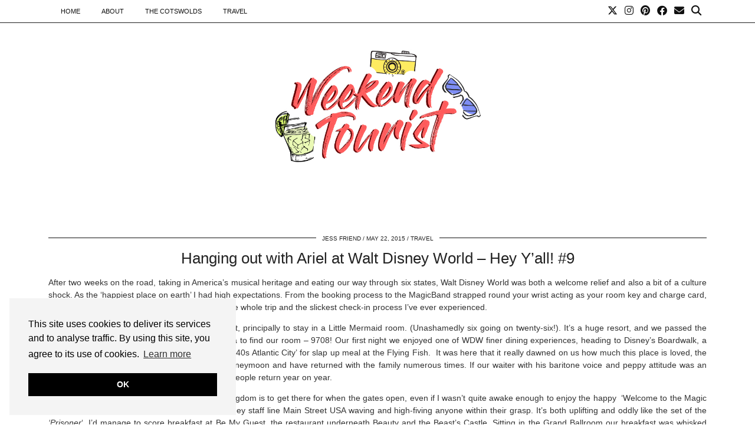

--- FILE ---
content_type: text/html; charset=UTF-8
request_url: http://weekendtourist.co.uk/hanging-out-with-ariel-at-walt-disney-world-hey-yall-9/
body_size: 15800
content:
<!DOCTYPE html>
<html lang="en-US">
<head>
	<meta charset="UTF-8">
	<meta name="viewport" content="width=device-width, initial-scale=1, maximum-scale=5">	<title>Hanging out with Ariel at Walt Disney World &#8211; Hey Y&#8217;all! #9 &#8211; The Weekend Tourist</title>
<meta name='robots' content='max-image-preview:large' />
	<style>img:is([sizes="auto" i], [sizes^="auto," i]) { contain-intrinsic-size: 3000px 1500px }</style>
	<link rel='dns-prefetch' href='//cdnjs.cloudflare.com' />
<link rel='dns-prefetch' href='//pipdigz.co.uk' />
<link rel='dns-prefetch' href='//fonts.bunny.net' />
<link rel="alternate" type="application/rss+xml" title="The Weekend Tourist &raquo; Feed" href="http://weekendtourist.co.uk/feed/" />
<link rel="alternate" type="application/rss+xml" title="The Weekend Tourist &raquo; Comments Feed" href="http://weekendtourist.co.uk/comments/feed/" />
<link rel="alternate" type="application/rss+xml" title="The Weekend Tourist &raquo; Hanging out with Ariel at Walt Disney World &#8211; Hey Y&#8217;all! #9 Comments Feed" href="http://weekendtourist.co.uk/hanging-out-with-ariel-at-walt-disney-world-hey-yall-9/feed/" />
		<!-- This site uses the Google Analytics by MonsterInsights plugin v9.11.1 - Using Analytics tracking - https://www.monsterinsights.com/ -->
		<!-- Note: MonsterInsights is not currently configured on this site. The site owner needs to authenticate with Google Analytics in the MonsterInsights settings panel. -->
					<!-- No tracking code set -->
				<!-- / Google Analytics by MonsterInsights -->
		<link rel='stylesheet' id='wp-block-library-css' href='http://weekendtourist.co.uk/wp-includes/css/dist/block-library/style.min.css?ver=6.8.3' media='all' />
<style id='classic-theme-styles-inline-css'>
/*! This file is auto-generated */
.wp-block-button__link{color:#fff;background-color:#32373c;border-radius:9999px;box-shadow:none;text-decoration:none;padding:calc(.667em + 2px) calc(1.333em + 2px);font-size:1.125em}.wp-block-file__button{background:#32373c;color:#fff;text-decoration:none}
</style>
<link rel='stylesheet' id='ht_toc-style-css-css' href='http://weekendtourist.co.uk/wp-content/plugins/heroic-table-of-contents/dist/blocks.style.build.css?ver=1762249548' media='all' />
<style id='global-styles-inline-css'>
:root{--wp--preset--aspect-ratio--square: 1;--wp--preset--aspect-ratio--4-3: 4/3;--wp--preset--aspect-ratio--3-4: 3/4;--wp--preset--aspect-ratio--3-2: 3/2;--wp--preset--aspect-ratio--2-3: 2/3;--wp--preset--aspect-ratio--16-9: 16/9;--wp--preset--aspect-ratio--9-16: 9/16;--wp--preset--color--black: #000000;--wp--preset--color--cyan-bluish-gray: #abb8c3;--wp--preset--color--white: #ffffff;--wp--preset--color--pale-pink: #f78da7;--wp--preset--color--vivid-red: #cf2e2e;--wp--preset--color--luminous-vivid-orange: #ff6900;--wp--preset--color--luminous-vivid-amber: #fcb900;--wp--preset--color--light-green-cyan: #7bdcb5;--wp--preset--color--vivid-green-cyan: #00d084;--wp--preset--color--pale-cyan-blue: #8ed1fc;--wp--preset--color--vivid-cyan-blue: #0693e3;--wp--preset--color--vivid-purple: #9b51e0;--wp--preset--gradient--vivid-cyan-blue-to-vivid-purple: linear-gradient(135deg,rgba(6,147,227,1) 0%,rgb(155,81,224) 100%);--wp--preset--gradient--light-green-cyan-to-vivid-green-cyan: linear-gradient(135deg,rgb(122,220,180) 0%,rgb(0,208,130) 100%);--wp--preset--gradient--luminous-vivid-amber-to-luminous-vivid-orange: linear-gradient(135deg,rgba(252,185,0,1) 0%,rgba(255,105,0,1) 100%);--wp--preset--gradient--luminous-vivid-orange-to-vivid-red: linear-gradient(135deg,rgba(255,105,0,1) 0%,rgb(207,46,46) 100%);--wp--preset--gradient--very-light-gray-to-cyan-bluish-gray: linear-gradient(135deg,rgb(238,238,238) 0%,rgb(169,184,195) 100%);--wp--preset--gradient--cool-to-warm-spectrum: linear-gradient(135deg,rgb(74,234,220) 0%,rgb(151,120,209) 20%,rgb(207,42,186) 40%,rgb(238,44,130) 60%,rgb(251,105,98) 80%,rgb(254,248,76) 100%);--wp--preset--gradient--blush-light-purple: linear-gradient(135deg,rgb(255,206,236) 0%,rgb(152,150,240) 100%);--wp--preset--gradient--blush-bordeaux: linear-gradient(135deg,rgb(254,205,165) 0%,rgb(254,45,45) 50%,rgb(107,0,62) 100%);--wp--preset--gradient--luminous-dusk: linear-gradient(135deg,rgb(255,203,112) 0%,rgb(199,81,192) 50%,rgb(65,88,208) 100%);--wp--preset--gradient--pale-ocean: linear-gradient(135deg,rgb(255,245,203) 0%,rgb(182,227,212) 50%,rgb(51,167,181) 100%);--wp--preset--gradient--electric-grass: linear-gradient(135deg,rgb(202,248,128) 0%,rgb(113,206,126) 100%);--wp--preset--gradient--midnight: linear-gradient(135deg,rgb(2,3,129) 0%,rgb(40,116,252) 100%);--wp--preset--font-size--small: 13px;--wp--preset--font-size--medium: 20px;--wp--preset--font-size--large: 36px;--wp--preset--font-size--x-large: 42px;--wp--preset--spacing--20: 0.44rem;--wp--preset--spacing--30: 0.67rem;--wp--preset--spacing--40: 1rem;--wp--preset--spacing--50: 1.5rem;--wp--preset--spacing--60: 2.25rem;--wp--preset--spacing--70: 3.38rem;--wp--preset--spacing--80: 5.06rem;--wp--preset--shadow--natural: 6px 6px 9px rgba(0, 0, 0, 0.2);--wp--preset--shadow--deep: 12px 12px 50px rgba(0, 0, 0, 0.4);--wp--preset--shadow--sharp: 6px 6px 0px rgba(0, 0, 0, 0.2);--wp--preset--shadow--outlined: 6px 6px 0px -3px rgba(255, 255, 255, 1), 6px 6px rgba(0, 0, 0, 1);--wp--preset--shadow--crisp: 6px 6px 0px rgba(0, 0, 0, 1);}:where(.is-layout-flex){gap: 0.5em;}:where(.is-layout-grid){gap: 0.5em;}body .is-layout-flex{display: flex;}.is-layout-flex{flex-wrap: wrap;align-items: center;}.is-layout-flex > :is(*, div){margin: 0;}body .is-layout-grid{display: grid;}.is-layout-grid > :is(*, div){margin: 0;}:where(.wp-block-columns.is-layout-flex){gap: 2em;}:where(.wp-block-columns.is-layout-grid){gap: 2em;}:where(.wp-block-post-template.is-layout-flex){gap: 1.25em;}:where(.wp-block-post-template.is-layout-grid){gap: 1.25em;}.has-black-color{color: var(--wp--preset--color--black) !important;}.has-cyan-bluish-gray-color{color: var(--wp--preset--color--cyan-bluish-gray) !important;}.has-white-color{color: var(--wp--preset--color--white) !important;}.has-pale-pink-color{color: var(--wp--preset--color--pale-pink) !important;}.has-vivid-red-color{color: var(--wp--preset--color--vivid-red) !important;}.has-luminous-vivid-orange-color{color: var(--wp--preset--color--luminous-vivid-orange) !important;}.has-luminous-vivid-amber-color{color: var(--wp--preset--color--luminous-vivid-amber) !important;}.has-light-green-cyan-color{color: var(--wp--preset--color--light-green-cyan) !important;}.has-vivid-green-cyan-color{color: var(--wp--preset--color--vivid-green-cyan) !important;}.has-pale-cyan-blue-color{color: var(--wp--preset--color--pale-cyan-blue) !important;}.has-vivid-cyan-blue-color{color: var(--wp--preset--color--vivid-cyan-blue) !important;}.has-vivid-purple-color{color: var(--wp--preset--color--vivid-purple) !important;}.has-black-background-color{background-color: var(--wp--preset--color--black) !important;}.has-cyan-bluish-gray-background-color{background-color: var(--wp--preset--color--cyan-bluish-gray) !important;}.has-white-background-color{background-color: var(--wp--preset--color--white) !important;}.has-pale-pink-background-color{background-color: var(--wp--preset--color--pale-pink) !important;}.has-vivid-red-background-color{background-color: var(--wp--preset--color--vivid-red) !important;}.has-luminous-vivid-orange-background-color{background-color: var(--wp--preset--color--luminous-vivid-orange) !important;}.has-luminous-vivid-amber-background-color{background-color: var(--wp--preset--color--luminous-vivid-amber) !important;}.has-light-green-cyan-background-color{background-color: var(--wp--preset--color--light-green-cyan) !important;}.has-vivid-green-cyan-background-color{background-color: var(--wp--preset--color--vivid-green-cyan) !important;}.has-pale-cyan-blue-background-color{background-color: var(--wp--preset--color--pale-cyan-blue) !important;}.has-vivid-cyan-blue-background-color{background-color: var(--wp--preset--color--vivid-cyan-blue) !important;}.has-vivid-purple-background-color{background-color: var(--wp--preset--color--vivid-purple) !important;}.has-black-border-color{border-color: var(--wp--preset--color--black) !important;}.has-cyan-bluish-gray-border-color{border-color: var(--wp--preset--color--cyan-bluish-gray) !important;}.has-white-border-color{border-color: var(--wp--preset--color--white) !important;}.has-pale-pink-border-color{border-color: var(--wp--preset--color--pale-pink) !important;}.has-vivid-red-border-color{border-color: var(--wp--preset--color--vivid-red) !important;}.has-luminous-vivid-orange-border-color{border-color: var(--wp--preset--color--luminous-vivid-orange) !important;}.has-luminous-vivid-amber-border-color{border-color: var(--wp--preset--color--luminous-vivid-amber) !important;}.has-light-green-cyan-border-color{border-color: var(--wp--preset--color--light-green-cyan) !important;}.has-vivid-green-cyan-border-color{border-color: var(--wp--preset--color--vivid-green-cyan) !important;}.has-pale-cyan-blue-border-color{border-color: var(--wp--preset--color--pale-cyan-blue) !important;}.has-vivid-cyan-blue-border-color{border-color: var(--wp--preset--color--vivid-cyan-blue) !important;}.has-vivid-purple-border-color{border-color: var(--wp--preset--color--vivid-purple) !important;}.has-vivid-cyan-blue-to-vivid-purple-gradient-background{background: var(--wp--preset--gradient--vivid-cyan-blue-to-vivid-purple) !important;}.has-light-green-cyan-to-vivid-green-cyan-gradient-background{background: var(--wp--preset--gradient--light-green-cyan-to-vivid-green-cyan) !important;}.has-luminous-vivid-amber-to-luminous-vivid-orange-gradient-background{background: var(--wp--preset--gradient--luminous-vivid-amber-to-luminous-vivid-orange) !important;}.has-luminous-vivid-orange-to-vivid-red-gradient-background{background: var(--wp--preset--gradient--luminous-vivid-orange-to-vivid-red) !important;}.has-very-light-gray-to-cyan-bluish-gray-gradient-background{background: var(--wp--preset--gradient--very-light-gray-to-cyan-bluish-gray) !important;}.has-cool-to-warm-spectrum-gradient-background{background: var(--wp--preset--gradient--cool-to-warm-spectrum) !important;}.has-blush-light-purple-gradient-background{background: var(--wp--preset--gradient--blush-light-purple) !important;}.has-blush-bordeaux-gradient-background{background: var(--wp--preset--gradient--blush-bordeaux) !important;}.has-luminous-dusk-gradient-background{background: var(--wp--preset--gradient--luminous-dusk) !important;}.has-pale-ocean-gradient-background{background: var(--wp--preset--gradient--pale-ocean) !important;}.has-electric-grass-gradient-background{background: var(--wp--preset--gradient--electric-grass) !important;}.has-midnight-gradient-background{background: var(--wp--preset--gradient--midnight) !important;}.has-small-font-size{font-size: var(--wp--preset--font-size--small) !important;}.has-medium-font-size{font-size: var(--wp--preset--font-size--medium) !important;}.has-large-font-size{font-size: var(--wp--preset--font-size--large) !important;}.has-x-large-font-size{font-size: var(--wp--preset--font-size--x-large) !important;}
:where(.wp-block-post-template.is-layout-flex){gap: 1.25em;}:where(.wp-block-post-template.is-layout-grid){gap: 1.25em;}
:where(.wp-block-columns.is-layout-flex){gap: 2em;}:where(.wp-block-columns.is-layout-grid){gap: 2em;}
:root :where(.wp-block-pullquote){font-size: 1.5em;line-height: 1.6;}
</style>
<link rel='stylesheet' id='aalb_basics_css-css' href='http://weekendtourist.co.uk/wp-content/plugins/amazon-associates-link-builder/css/aalb_basics.css?ver=1.9.3' media='all' />
<link rel='stylesheet' id='p3-core-responsive-css' href='https://pipdigz.co.uk/p3/css/core_resp.css' media='all' />
<link rel='stylesheet' id='pipdig-paradise-css' href='https://pipdigz.co.uk/fonts/6md952mgiddmeGsPqB4jfs/style.css' media='all' />
<link rel='stylesheet' id='pipdig-style-css' href='http://weekendtourist.co.uk/wp-content/themes/pipdig-etoile/style.css?ver=1762249771' media='all' />
<link rel='stylesheet' id='pipdig-responsive-css' href='http://weekendtourist.co.uk/wp-content/themes/pipdig-etoile/css/responsive.css?ver=1762249771' media='all' />
<link rel='stylesheet' id='pipdig-fonts-css' href='https://fonts.bunny.net/css?family=Playfair+Display:400,400i,700,700i|Montserrat:500|Josefin+Slab:400,400i,700,700i|Open+Sans:400,400i,700,700i|Josefin+Sans:400,400i,700,700i|Nunito+Sans:400,400i,700,700i' media='all' />
<script src="http://weekendtourist.co.uk/wp-includes/js/jquery/jquery.min.js?ver=3.7.1" id="jquery-core-js"></script>
<script src="http://weekendtourist.co.uk/wp-includes/js/jquery/jquery-migrate.min.js?ver=3.4.1" id="jquery-migrate-js"></script>
<link rel="https://api.w.org/" href="http://weekendtourist.co.uk/wp-json/" /><link rel="alternate" title="JSON" type="application/json" href="http://weekendtourist.co.uk/wp-json/wp/v2/posts/1330" /><link rel="EditURI" type="application/rsd+xml" title="RSD" href="http://weekendtourist.co.uk/xmlrpc.php?rsd" />
<meta name="generator" content="WordPress 6.8.3" />
<link rel="canonical" href="http://weekendtourist.co.uk/hanging-out-with-ariel-at-walt-disney-world-hey-yall-9/" />
<link rel='shortlink' href='http://weekendtourist.co.uk/?p=1330' />
<link rel="alternate" title="oEmbed (JSON)" type="application/json+oembed" href="http://weekendtourist.co.uk/wp-json/oembed/1.0/embed?url=http%3A%2F%2Fweekendtourist.co.uk%2Fhanging-out-with-ariel-at-walt-disney-world-hey-yall-9%2F" />
<link rel="alternate" title="oEmbed (XML)" type="text/xml+oembed" href="http://weekendtourist.co.uk/wp-json/oembed/1.0/embed?url=http%3A%2F%2Fweekendtourist.co.uk%2Fhanging-out-with-ariel-at-walt-disney-world-hey-yall-9%2F&#038;format=xml" />
	<link rel="preconnect" href="https://fonts.googleapis.com">
	<link rel="preconnect" href="https://fonts.gstatic.com">
			<!--noptimize-->
		<style>
		.p3_instagram_post{width:16.666666666667%}
				@media only screen and (max-width: 719px) {
			.p3_instagram_post {
				width: 25%;
			}
		}
				</style>
		<!--/noptimize-->
		<!--noptimize--> <!-- Cust --> <style>#p_feature_slider_banner, .homepage_widget_section, .site-extra, .site-extra .container, .site-extra .widget-title span, .site-extra .p3_popular_posts_widget h4, .site-extra .shopr_shopthepost .flickity-prev-next-button {background:#eaf9b6 !important}.site-extra .p3_pinterest_post, .site-extra .p3_instagram_post { border-color: #eaf9b6 !important }.pipdig_masonry_post_title a:hover,.entry-title a:hover {color:#000000}.site-title a{color:#eaf9b6}.socialz a{color:#ff6060}.more-link, .read-more, .site-sidebar .more-link, .site-sidebar .read-more, #pipdig_masonry_container .read-more, .btn, button, input[type="button"], input[type="reset"], input[type="submit"], .more-link:hover, .read-more:hover, #pipdig_masonry_container .read-more:hover, .btn:hover, button:hover, input[type="button"]:hover, input[type="reset"]:hover, input[type="submit"]:hover, #p_feature_slider_nav div {background:#ff6060;border:0}.more-link, .read-more, .site-sidebar a.more-link, .site-sidebar a.read-more, #pipdig_masonry_container .read-more, .btn, button, input[type="button"], input[type="reset"], input[type="submit"], .more-link:hover, .read-more:hover, #pipdig_masonry_container .read-more:hover, .btn:hover, button:hover, input[type="button"]:hover, input[type="reset"]:hover, input[type="submit"]:hover, #p_feature_slider_nav div {color:#ffffff}body {font-family: "Open Sans";}.entry-content h1, .entry-content h2, .entry-content h3, .entry-content h4, .entry-content h5, .entry-content h6 {letter-spacing: 0; font-family: "Josefin Sans"}.site-header.shift_the_nav .container { padding-top: 0 !important; padding-bottom: 0 !important; } .site-description { margin-top: 0 }@media only screen and (min-width:770px) {
				.site-title {font-size:79px}.site-header.shift_the_nav .container .site-title {font-size:79px}}.site-description {letter-spacing: 0; font-family: "Josefin Slab"}.widget-title {letter-spacing: 0;font-family: "Nunito Sans"}.homepage_widget_section .panel_widget-title {font-family: "Josefin Sans"; line-height: 1; font-weight: 400; margin-top: 0; }.homepage_widget_section .panel_widget-title {text-transform: uppercase}.pipdig_meta, .pipdig_cat, .btn, button, input[type="button"], input[type="reset"], input[type="submit"], .entry-meta, .site-main .paging-navigation a, .site-main .post-navigation a, .site-main .post-navigation a, .site-main .post-navigation .meta-nav, .comment-meta, .comment-date, .cat-item a, .widget_archive a, .pipdig-cats, .woocommerce #respond input#submit, .woocommerce a.button, .woocommerce button.button, .woocommerce input.button, .pipdig-slider-cats, .read-more, .more-link {letter-spacing: 0; font-family: "Josefin Sans"}.entry-title, .page-title, h1, h2, h3, h4, .slide-h2, .pipdig_masonry_post_title, .p_post_date .p_post_date_day {font-family: "Josefin Sans"}.p_post_date {padding-top: 10px}.menu-bar ul li a, .slicknav_menu {letter-spacing: 0; font-family: "Open Sans"}.show-author{display:inline}.site-header .container{padding-top:0;padding-bottom:0;}.site-description{margin-bottom:20px}.site-title img{width:400px}.p_grid_post_info { display: block }</style> <!-- /Cust --> <!--/noptimize--><link rel="icon" href="http://weekendtourist.co.uk/wp-content/uploads/2017/09/cropped-JPEGArtboard-6-copy-3-100-32x32.jpg" sizes="32x32" />
<link rel="icon" href="http://weekendtourist.co.uk/wp-content/uploads/2017/09/cropped-JPEGArtboard-6-copy-3-100-192x192.jpg" sizes="192x192" />
<link rel="apple-touch-icon" href="http://weekendtourist.co.uk/wp-content/uploads/2017/09/cropped-JPEGArtboard-6-copy-3-100-180x180.jpg" />
<meta name="msapplication-TileImage" content="http://weekendtourist.co.uk/wp-content/uploads/2017/09/cropped-JPEGArtboard-6-copy-3-100-270x270.jpg" />
	<!-- p3 header customizer START -->
	<style>
	.site-header .container {
		max-width: 100%;
		padding-left: 0;
		padding-right: 0;
	}
	</style>
	<!-- p3 header customizer END -->
		<style id="egf-frontend-styles" type="text/css">
		#pipdig-widget-popular-posts h4 {font-family: 'Century Gothic', sans-serif!important;font-style: normal!important;font-weight: 400!important;text-transform: none!important;} .entry-title, .galvani_homepage_slider_meta h2, .mosaic_gridder .galvin_meta h3 {font-family: 'Century Gothic', sans-serif!important;font-style: normal!important;font-weight: 400!important;} .entry-meta, .commentz a, .listing-comments a, .pipdig_geo_tag, .pipdig_geo_tag a, .addthis_toolbox {font-family: 'Century Gothic', sans-serif!important;font-style: normal!important;font-weight: 400!important;} .menu-bar ul li a, .site-top {font-family: 'Century Gothic', sans-serif!important;font-style: normal!important;font-weight: 400!important;} .widget-title {font-family: 'Century Gothic', sans-serif!important;font-style: normal!important;font-weight: 400!important;} .entry-content h2 {font-family: 'Century Gothic', sans-serif!important;font-style: normal!important;font-weight: 400!important;} .entry-content h3 {font-family: 'Century Gothic', sans-serif!important;font-style: normal!important;font-weight: 400!important;} .entry-content h4 {font-family: 'Century Gothic', sans-serif!important;font-style: normal!important;font-weight: 400!important;} .slide-h2, #p3_post_slider_posts_column h2, .p3_trending_panel h4, #p3_feature_header_recent_posts h2, #layerslider h3, #pipdig-top-slider h2 {font-family: 'Century Gothic', sans-serif!important;font-style: normal!important;font-weight: 400!important;} .more-link, .read-more {font-family: 'Century Gothic', sans-serif!important;font-style: normal!important;font-weight: 400!important;} .site-title, .site-title a {font-family: 'Century Gothic', sans-serif!important;font-style: normal!important;font-weight: 400!important;} .site-description {font-family: 'Century Gothic', sans-serif!important;font-style: normal!important;font-weight: 400!important;} body, .entry-content, .entry-summary, .entry-content li, .entry-content ul {font-family: 'Century Gothic', sans-serif!important;font-style: normal!important;font-weight: 400!important;} p {} h1 {} h2 {} h3 {} h4 {} h5 {} h6 {} 	</style>
		<!-- p3 navbar icon size -->
	<style>
		.menu-bar ul li.top-socialz a { font-size: 17px !important }
	</style>
	<!-- p3 navbar icon size END -->
		</head>

<body class="wp-singular post-template-default single single-post postid-1330 single-format-standard wp-theme-pipdig-etoile">
	
		
			
		<header class="site-header site-header-2 nopin">
			<div class="clearfix container">
				<div class="site-branding">
											<div class="site-title">
							<a href="http://weekendtourist.co.uk/" title="The Weekend Tourist" rel="home">
								<img data-pin-nopin="true" src="https://www.weekendtourist.co.uk/wp-content/uploads/2017/09/JPEGArtboard-4-100.jpg" alt="The Weekend Tourist" />
							</a>
						</div>
														</div>
			</div>
		</header><!-- .site-header -->
		
		<div class="site-top">
									<div class="clearfix container">
				<nav id="main_menu_above_header" class="site-menu">
					<div class="clearfix menu-bar"><ul id="menu-main-menu" class="menu"><li id="menu-item-229" class="menu-item menu-item-type-custom menu-item-object-custom menu-item-229"><a href="http://www.weekendtourist.co.uk">Home</a></li>
<li id="menu-item-1458" class="menu-item menu-item-type-post_type menu-item-object-page menu-item-has-children menu-item-1458"><a href="http://weekendtourist.co.uk/weekend-tourist/">About</a>
<ul class="sub-menu">
	<li id="menu-item-1648" class="menu-item menu-item-type-post_type menu-item-object-page menu-item-1648"><a href="http://weekendtourist.co.uk/working-with-the-weekend-tourist/">Work with me</a></li>
	<li id="menu-item-25352" class="menu-item menu-item-type-post_type menu-item-object-page menu-item-25352"><a href="http://weekendtourist.co.uk/weekend-tourist/privacy/">Privacy</a></li>
</ul>
</li>
<li id="menu-item-1467" class="menu-item menu-item-type-taxonomy menu-item-object-category menu-item-has-children menu-item-1467"><a href="http://weekendtourist.co.uk/cotswolds/">The Cotswolds</a>
<ul class="sub-menu">
	<li id="menu-item-2727" class="menu-item menu-item-type-taxonomy menu-item-object-category menu-item-2727"><a href="http://weekendtourist.co.uk/cotswolds/eats/">Eats</a></li>
	<li id="menu-item-2728" class="menu-item menu-item-type-taxonomy menu-item-object-category menu-item-2728"><a href="http://weekendtourist.co.uk/cotswolds/sight-seeing/">Sight seeing</a></li>
	<li id="menu-item-40842" class="menu-item menu-item-type-taxonomy menu-item-object-category menu-item-40842"><a href="http://weekendtourist.co.uk/cotswolds/theatre/">Theatre</a></li>
</ul>
</li>
<li id="menu-item-1459" class="menu-item menu-item-type-taxonomy menu-item-object-category current-post-ancestor current-menu-parent current-post-parent menu-item-has-children menu-item-1459"><a href="http://weekendtourist.co.uk/travel/">Travel</a>
<ul class="sub-menu">
	<li id="menu-item-36922" class="menu-item menu-item-type-taxonomy menu-item-object-category menu-item-has-children menu-item-36922"><a href="http://weekendtourist.co.uk/travel/south-america/">South America</a>
	<ul class="sub-menu">
		<li id="menu-item-36923" class="menu-item menu-item-type-taxonomy menu-item-object-category menu-item-36923"><a href="http://weekendtourist.co.uk/travel/south-america/brazil/">Brazil</a></li>
		<li id="menu-item-36924" class="menu-item menu-item-type-taxonomy menu-item-object-category menu-item-36924"><a href="http://weekendtourist.co.uk/travel/south-america/caribbean/">Caribbean</a></li>
	</ul>
</li>
	<li id="menu-item-1460" class="menu-item menu-item-type-taxonomy menu-item-object-category menu-item-has-children menu-item-1460"><a href="http://weekendtourist.co.uk/travel/travelknackeurope/">Europe</a>
	<ul class="sub-menu">
		<li id="menu-item-1461" class="menu-item menu-item-type-taxonomy menu-item-object-category menu-item-1461"><a href="http://weekendtourist.co.uk/travel/travelknackeurope/united-kingdom/">United Kingdom</a></li>
		<li id="menu-item-2192" class="menu-item menu-item-type-taxonomy menu-item-object-category menu-item-2192"><a href="http://weekendtourist.co.uk/travel/travelknackeurope/france/">France</a></li>
		<li id="menu-item-1463" class="menu-item menu-item-type-taxonomy menu-item-object-category menu-item-1463"><a href="http://weekendtourist.co.uk/travel/travelknackeurope/hungary/">Hungary</a></li>
		<li id="menu-item-4191" class="menu-item menu-item-type-taxonomy menu-item-object-category menu-item-4191"><a href="http://weekendtourist.co.uk/travel/travelknackeurope/portugal/">Portugal</a></li>
		<li id="menu-item-3122" class="menu-item menu-item-type-taxonomy menu-item-object-category menu-item-3122"><a href="http://weekendtourist.co.uk/travel/travelknackeurope/spain/">Spain</a></li>
		<li id="menu-item-1462" class="menu-item menu-item-type-taxonomy menu-item-object-category menu-item-1462"><a href="http://weekendtourist.co.uk/travel/travelknackeurope/travelknackturkey/">Turkey</a></li>
	</ul>
</li>
	<li id="menu-item-23240" class="menu-item menu-item-type-taxonomy menu-item-object-category menu-item-has-children menu-item-23240"><a href="http://weekendtourist.co.uk/travel/africa/">Africa</a>
	<ul class="sub-menu">
		<li id="menu-item-23241" class="menu-item menu-item-type-taxonomy menu-item-object-category menu-item-23241"><a href="http://weekendtourist.co.uk/travel/africa/marrakesh/">Marrakesh</a></li>
	</ul>
</li>
	<li id="menu-item-1464" class="menu-item menu-item-type-taxonomy menu-item-object-category current-post-ancestor current-menu-parent current-post-parent menu-item-1464"><a href="http://weekendtourist.co.uk/travel/travelknackamerica/">America</a></li>
	<li id="menu-item-1465" class="menu-item menu-item-type-taxonomy menu-item-object-category menu-item-has-children menu-item-1465"><a href="http://weekendtourist.co.uk/travel/travelknackasia/">Asia</a>
	<ul class="sub-menu">
		<li id="menu-item-1468" class="menu-item menu-item-type-taxonomy menu-item-object-category menu-item-1468"><a href="http://weekendtourist.co.uk/travel/travelknackasia/uae/">United Arab Emirates</a></li>
		<li id="menu-item-1466" class="menu-item menu-item-type-taxonomy menu-item-object-category menu-item-1466"><a href="http://weekendtourist.co.uk/travel/travelknackasia/srilanka/">Sri Lanka</a></li>
	</ul>
</li>
</ul>
</li>
<li class="socialz top-socialz"><a href="https://twitter.com/Jess_Friend" target="_blank" rel="nofollow noopener" aria-label="Twitter" title="Twitter"><i class="pipdigicons pipdigicons_fab pipdigicons-x-twitter"></i></a><a href="https://www.instagram.com/theweekendtourist/" target="_blank" rel="nofollow noopener" aria-label="Instagram" title="Instagram"><i class="pipdigicons pipdigicons_fab pipdigicons-instagram"></i></a><a href="https://uk.pinterest.com/theweekendtourist/" target="_blank" rel="nofollow noopener" aria-label="Pinterest" title="Pinterest"><i class="pipdigicons pipdigicons_fab pipdigicons-pinterest"></i></a><a href="https://www.facebook.com/theweekendtourist/" target="_blank" rel="nofollow noopener" aria-label="Facebook" title="Facebook"><i class="pipdigicons pipdigicons_fab pipdigicons-facebook"></i></a><a href="mailto:theweekendtourist@gmail.com" target="_blank" rel="nofollow noopener" aria-label="Email" title="Email"><i class="pipdigicons pipdigicons-envelope"></i></a><a id="p3_search_btn" class="toggle-search" aria-label="Search" title="Search"><i class="pipdigicons pipdigicons-search"></i></a></li><li class="pipdig_navbar_search"><form role="search" method="get" class="search-form" action="http://weekendtourist.co.uk/">
	<div class="form-group">
		<input type="search" class="form-control" placeholder="Search..." value="" name="s" autocomplete="off" minlength="2" required>
	</div>
</form></li></ul></div>				</nav><!-- .site-menu -->
			</div>
					</div><!-- .site-top -->
		
		<div class="site-main site-main-2">
	
		
	
	
		
				
				
				
		<div class="clearfix container">

						
			
	<div class="row">
	
			
		<div class="col-xs-12 content-area">

		
			
<article id="post-1330" class="clearfix post-1330 post type-post status-publish format-standard has-post-thumbnail hentry category-travelknackamerica category-travel" >
	
	<header class="entry-header">
					<div class="entry-meta">
				<span class="date-bar-white-bg">
				
					<span class="vcard author show-author">
						<span class="fn">
							<a href="http://weekendtourist.co.uk/author/jessicafriend999/" title="Posts by Jess Friend" rel="author">Jess Friend</a>						</span>
						<span class="show-author"></span>
					</span>
					
											<span class="entry-date updated">
							<time datetime="2015-05">May 22, 2015</time>
						</span>
										
											<span class="main_cat"><a href="http://weekendtourist.co.uk/travel/">Travel</a></span>
										
										
				</span>
			</div>
				<h1 class="entry-title p_post_titles_font">Hanging out with Ariel at Walt Disney World &#8211; Hey Y&#8217;all! #9</h1>	</header><!-- .entry-header -->

	<div class="clearfix entry-content">

				
			
		<p>After two weeks on the road, taking in America&#8217;s musical heritage and eating our way through six states, Walt Disney World was both a welcome relief and also a bit of a culture shock. As the &#8216;happiest place on earth&#8217; I had high expectations. From the booking process to the MagicBand strapped round your wrist acting as your room key and charge card, it was probably the most relaxing experience of the whole trip and the slickest check-in process I&#8217;ve ever experienced.</p>
<p>We stayed at the Disney&#8217;s Art of Animation Resort, principally to stay in a Little Mermaid room. (Unashamedly six going on twenty-six!). It&#8217;s a huge resort, and we passed the Finding Nemo pool and the giant Lion King Simba to find our room &#8211; 9708! Our first night we enjoyed one of WDW finer dining experiences, heading to Disney&#8217;s Boardwalk, a place with &#8216;the charm, whimsy and elegance of 1940s Atlantic City&#8217; for slap up meal at the Flying Fish.  It was here that it really dawned on us how much this place is loved, the family next door from Memphis came on their honeymoon and have returned with the family numerous times. If our waiter with his baritone voice and peppy attitude was an example of WDW service, then you can see why people return year on year.</p>
<p>Everyone tells you, the best way to visit Magic Kingdom is to get there for when the gates open, even if I wasn&#8217;t quite awake enough to enjoy the happy  &#8216;Welcome to the Magic Kingdom&#8217; dance routine, as the music swells, disney staff line Main Street USA waving and high-fiving anyone within their grasp. It&#8217;s both uplifting and oddly like the set of the <em>&#8216;Prisoner</em>&#8216;. I&#8217;d manage to score breakfast at Be My Guest, the restaurant underneath Beauty and the Beast&#8217;s Castle. Sitting in the Grand Ballroom our breakfast was whisked through, whilst Lumière&#8217;s classic hummed in the background &#8211; it was a good start day.</p>
<p>The Magic Kingdom is exactly what you see on the adverts, but it is smaller than I remember from the last time I visited Disneyland Paris aged 8! It was nice to get on the Dumbo ride without queuing 2 hours and re-live the thrill of Space Mountain &#8211; this time I kept my eyes open all the way round. I think what Disney does best are it&#8217;s animatronics &#8211; Under The Sea was like being submerged with Flander whilst during Pirates of Caribbean you expect Johnny Depp to board your boat at any moment. And as always the Disney&#8217;s Celebration of Fantasy Parade left little boys and girls dreaming of Mickey and Princesses&#8230;</p>
<p>There&#8217;s only one way to recover after a hard day&#8217;s reminiscing and that&#8217;s at Disney&#8217;s Typhoon Lagoon, one of two waterparks. It was amusing watching Tom climb aboard a rubber dinghy as we floated around a lazy river and impale himself down a vertical water slide. With its tropical island backdrop and Floridian weather, you could almost forget you were walking along a man-made beach. There&#8217;s even a mighty wave machine creating ripples which reach across the entire park &#8211; do not estimate the force of those man-made waves!</p>
<p>Now what&#8217;s the best thing was about Downtown Disney? The pretzels &#8211; just the gooey, buttery, salty goodness. I don&#8217;t remember much about the world&#8217;s largest Disney Store, it was mostly spent gorging on pretzels. T-Rex is a large restaurant sat in giant Volcano and diners can chow down surrounded by the prehistoric dinosaurs. As a Ichthyophic (someone not keen on fish), my heart raced as our waiter guided us to an attractive table right next to the tropical fish tank &#8211; he gave me a very odd look when I asked to relocate. The Chocolate Extinction is very much as described and the dry ice lent extra drama. Looking back at this blog post, I realise now that most of our time at WDW was surrounded by food&#8230;</p>
<p>Before check out we enjoyed a dip with Flander, Sebastian and Ariel, scoffed the Disney character trademark waffles and felt slightly teary as we headed down to Miami &#8211; our last stop.</p>
<div id='gallery-1' class='gallery galleryid-1330 gallery-columns-3 gallery-size-thumbnail'><figure class='gallery-item'>
			<div class='gallery-icon portrait'>
				<a href='http://weekendtourist.co.uk/hanging-out-with-ariel-at-walt-disney-world-hey-yall-9/hr-0806-100-227-0806100227006/'><img decoding="async" width="150" height="150" src="http://weekendtourist.co.uk/wp-content/uploads/2015/05/hr-0806-100-227-0806100227006-150x150.jpg" class="attachment-thumbnail size-thumbnail" alt="Ariel at Walt Disney World" /></a>
			</div></figure><figure class='gallery-item'>
			<div class='gallery-icon landscape'>
				<a href='http://weekendtourist.co.uk/hanging-out-with-ariel-at-walt-disney-world-hey-yall-9/hr-0806-088-786-0806088786006/'><img decoding="async" width="150" height="150" src="http://weekendtourist.co.uk/wp-content/uploads/2015/05/hr-0806-088-786-0806088786006-150x150.jpg" class="attachment-thumbnail size-thumbnail" alt="" /></a>
			</div></figure><figure class='gallery-item'>
			<div class='gallery-icon landscape'>
				<a href='http://weekendtourist.co.uk/hanging-out-with-ariel-at-walt-disney-world-hey-yall-9/hr-0806-064-587-0806064587006/'><img decoding="async" width="150" height="150" src="http://weekendtourist.co.uk/wp-content/uploads/2015/05/hr-0806-064-587-0806064587006-150x150.jpg" class="attachment-thumbnail size-thumbnail" alt="Ariel at Walt Disney World" /></a>
			</div></figure><figure class='gallery-item'>
			<div class='gallery-icon landscape'>
				<a href='http://weekendtourist.co.uk/hanging-out-with-ariel-at-walt-disney-world-hey-yall-9/hr-0806-100-208-0806100208006/'><img loading="lazy" decoding="async" width="150" height="150" src="http://weekendtourist.co.uk/wp-content/uploads/2015/05/hr-0806-100-208-0806100208006-150x150.jpg" class="attachment-thumbnail size-thumbnail" alt="Ariel at Walt Disney World" /></a>
			</div></figure><figure class='gallery-item'>
			<div class='gallery-icon landscape'>
				<a href='http://weekendtourist.co.uk/hanging-out-with-ariel-at-walt-disney-world-hey-yall-9/hr-0806-100-198-0806100198006/'><img loading="lazy" decoding="async" width="150" height="150" src="http://weekendtourist.co.uk/wp-content/uploads/2015/05/hr-0806-100-198-0806100198006-150x150.jpg" class="attachment-thumbnail size-thumbnail" alt="" /></a>
			</div></figure><figure class='gallery-item'>
			<div class='gallery-icon landscape'>
				<a href='http://weekendtourist.co.uk/hanging-out-with-ariel-at-walt-disney-world-hey-yall-9/hr-0806-103-557-0806103557006/'><img loading="lazy" decoding="async" width="150" height="150" src="http://weekendtourist.co.uk/wp-content/uploads/2015/05/hr-0806-103-557-0806103557006-150x150.jpg" class="attachment-thumbnail size-thumbnail" alt="" /></a>
			</div></figure><figure class='gallery-item'>
			<div class='gallery-icon landscape'>
				<a href='http://weekendtourist.co.uk/hanging-out-with-ariel-at-walt-disney-world-hey-yall-9/hr-0806-064-582-0806064582006/'><img loading="lazy" decoding="async" width="150" height="150" src="http://weekendtourist.co.uk/wp-content/uploads/2015/05/hr-0806-064-582-0806064582006-150x150.jpg" class="attachment-thumbnail size-thumbnail" alt="" /></a>
			</div></figure><figure class='gallery-item'>
			<div class='gallery-icon landscape'>
				<a href='http://weekendtourist.co.uk/hanging-out-with-ariel-at-walt-disney-world-hey-yall-9/hr-0806-717-197-0806717197006-2/'><img loading="lazy" decoding="async" width="150" height="150" src="http://weekendtourist.co.uk/wp-content/uploads/2015/05/hr-0806-717-197-08067171970061-150x150.jpg" class="attachment-thumbnail size-thumbnail" alt="Ariel at Walt Disney World" /></a>
			</div></figure>
		</div>

<h1 class="entry-title"></h1>
<p>&nbsp;</p>
		
				<div class="pipdig-post-sig socialz nopin">
										<h6>Follow:</h6>
				<a href="https://twitter.com/Jess_Friend" target="_blank" rel="nofollow noopener" aria-label="Twitter" title="Twitter"><i class="pipdigicons pipdigicons_fab pipdigicons-x-twitter"></i></a><a href="https://www.instagram.com/theweekendtourist/" target="_blank" rel="nofollow noopener" aria-label="Instagram" title="Instagram"><i class="pipdigicons pipdigicons_fab pipdigicons-instagram"></i></a><a href="https://uk.pinterest.com/theweekendtourist/" target="_blank" rel="nofollow noopener" aria-label="Pinterest" title="Pinterest"><i class="pipdigicons pipdigicons_fab pipdigicons-pinterest"></i></a><a href="https://www.facebook.com/theweekendtourist/" target="_blank" rel="nofollow noopener" aria-label="Facebook" title="Facebook"><i class="pipdigicons pipdigicons_fab pipdigicons-facebook"></i></a><a href="https://www.bloglovin.com/blogs/weekend-tourist-14297411" target="_blank" rel="nofollow noopener" aria-label="Bloglovin" title="Bloglovin"><i class="pipdigicons pipdigicons-plus"></i></a><a href="https://www.linkedin.com/in/jessicafriend1" target="_blank" rel="nofollow noopener"><i class="pipdigicons pipdigicons_fab pipdigicons-linkedin"></i></a><a href="mailto:theweekendtourist@gmail.com" target="_blank" rel="nofollow noopener" aria-label="Email" title="Email"><i class="pipdigicons pipdigicons-envelope"></i></a>					</div>
				
				<!--noptimize-->
		<script type="application/ld+json">
		{
			"@context": "https://schema.org", 
			"@type": "BlogPosting",
			"headline": "Hanging out with Ariel at Walt Disney World &#8211; Hey Y&#8217;all! #9",
			"image": {
				"@type": "imageObject",
				"url": "http://weekendtourist.co.uk/wp-content/uploads/2015/05/hr-0806-088-786-0806088786006-300x200.jpg",
				"height": "200",
				"width": "300"
			},
			"publisher": {
				"@type": "Organization",
				"name": "The Weekend Tourist",
				"logo": {
					"@type": "imageObject",
					"url": "https://pipdigz.co.uk/p3/img/placeholder-publisher.png"
				}
			},
			"mainEntityOfPage": "http://weekendtourist.co.uk/hanging-out-with-ariel-at-walt-disney-world-hey-yall-9/",
			"url": "http://weekendtourist.co.uk/hanging-out-with-ariel-at-walt-disney-world-hey-yall-9/",
			"datePublished": "2015-05-22",
			"dateModified": "2016-02-15",
			"description": "Find out what it&#039;s like to hang out with Ariel at Walt Disney World! Stay in a Little Mermaid room and enjoy the &#039;Under the Sea&#039; ride at Magic Kingdom.",
			"articleBody": "After two weeks on the road, taking in America&#8217;s musical heritage and eating our way through six states, Walt Disney World was both a welcome relief and also a bit of a culture shock. As&hellip;",
			"author": {
				"@type": "Person",
				"name": "Jess Friend"
			}
		}
		</script>
		<!--/noptimize-->
				
	</div>

	<footer class="entry-meta entry-footer">
		
			<div class="addthis_toolbox"><span class="p3_share_title">Share: </span><a href="https://www.facebook.com/sharer.php?u=http://weekendtourist.co.uk/hanging-out-with-ariel-at-walt-disney-world-hey-yall-9/" target="_blank" rel="nofollow noopener" aria-label="Share on Facebook" title="Share on Facebook"><i class="pipdigicons pipdigicons_fab pipdigicons-facebook" aria-hidden="true"></i></a><a href="https://twitter.com/share?url=http://weekendtourist.co.uk/hanging-out-with-ariel-at-walt-disney-world-hey-yall-9/&#038;text=Hanging+out+with+Ariel+at+Walt+Disney+World+%E2%80%93+Hey+Y%E2%80%99all%21+%239&#038;via=Jess_Friend" target="_blank" rel="nofollow noopener" aria-label="Share on Twitter/X" title="Share on Twitter/X"><i class="pipdigicons pipdigicons_fab pipdigicons-x-twitter" aria-hidden="true"></i></a><a href="https://pinterest.com/pin/create/link/?url=http://weekendtourist.co.uk/hanging-out-with-ariel-at-walt-disney-world-hey-yall-9/&#038;media=http://weekendtourist.co.uk/wp-content/uploads/2015/05/hr-0806-088-786-0806088786006.jpg&#038;description=Hanging+out+with+Ariel+at+Walt+Disney+World+%E2%80%93+Hey+Y%E2%80%99all%21+%239" target="_blank" rel="nofollow noopener" aria-label="Share on Pinterest" title="Share on Pinterest"><i class="pipdigicons pipdigicons_fab pipdigicons-pinterest" aria-hidden="true"></i></a><a href="https://www.tumblr.com/widgets/share/tool?canonicalUrl=http://weekendtourist.co.uk/hanging-out-with-ariel-at-walt-disney-world-hey-yall-9/&#038;title=Hanging+out+with+Ariel+at+Walt+Disney+World+%E2%80%93+Hey+Y%E2%80%99all%21+%239" target="_blank" rel="nofollow noopener" aria-label="Share on tumblr" title="Share on tumblr"><i class="pipdigicons pipdigicons_fab pipdigicons-tumblr" aria-hidden="true"></i></a></div>
						
							
						
			</footer>

</article><!-- #post-1330 -->
				<nav id="nav-below" class="clearfix post-navigation">
	
		<div class="nav-previous"><a href="http://weekendtourist.co.uk/engaged-in-new-orleans-hey-yall-8/" rel="prev"><span class="meta-nav"><i class="pipdigicons pipdigicons-chevron-left"></i> Previous Post</span> Engaged in New Orleans! &#8211; Hey Y&#8217;all! #8</a></div>		<div class="nav-next"><a href="http://weekendtourist.co.uk/meantime-brewery-tour/" rel="next"><span class="meta-nav">Next Post <i class="pipdigicons pipdigicons-chevron-right"></i></span> Meantime Brewery Tour- the good &#038; the pretty good</a></div>
	
	</nav><!-- #nav-below -->
	
			
<div id="comments" class="comments-area">

	
		<div id="respond" class="comment-respond">
		<h3 id="reply-title" class="comment-reply-title">Leave a Reply <small><a rel="nofollow" id="cancel-comment-reply-link" href="/hanging-out-with-ariel-at-walt-disney-world-hey-yall-9/#respond" style="display:none;">Cancel reply</a></small></h3><form action="http://weekendtourist.co.uk/wp-comments-post.php" method="post" id="commentform" class="comment-form"><p class="comment-notes"><span id="email-notes">Your email address will not be published.</span> <span class="required-field-message">Required fields are marked <span class="required">*</span></span></p><p class="comment-form-comment"><label for="comment">Comment <span class="required">*</span></label> <textarea id="comment" name="comment" cols="45" rows="8" maxlength="65525" required></textarea></p><p class="comment-form-author"><label for="author">Name <span class="required">*</span></label> <input id="author" name="author" type="text" value="" size="30" maxlength="245" autocomplete="name" required /></p>
<p class="comment-form-email"><label for="email">Email <span class="required">*</span></label> <input id="email" name="email" type="email" value="" size="30" maxlength="100" aria-describedby="email-notes" autocomplete="email" required /></p>
<p class="comment-form-url"><label for="url">Website</label> <input id="url" name="url" type="url" value="" size="30" maxlength="200" autocomplete="url" /></p>
<p class="comment-form-cookies-consent"><input id="wp-comment-cookies-consent" name="wp-comment-cookies-consent" type="checkbox" value="yes" /> <label for="wp-comment-cookies-consent">Save my name, email, and website in this browser for the next time I comment.</label></p>
<p class="form-submit"><input name="submit" type="submit" id="submit" class="submit" value="Post Comment" /> <input type='hidden' name='comment_post_ID' value='1330' id='comment_post_ID' />
<input type='hidden' name='comment_parent' id='comment_parent' value='0' />
</p><p style="display: none;"><input type="hidden" id="akismet_comment_nonce" name="akismet_comment_nonce" value="dfc855e84f" /></p><p style="display: none !important;" class="akismet-fields-container" data-prefix="ak_"><label>&#916;<textarea name="ak_hp_textarea" cols="45" rows="8" maxlength="100"></textarea></label><input type="hidden" id="ak_js_1" name="ak_js" value="8"/><script>document.getElementById( "ak_js_1" ).setAttribute( "value", ( new Date() ).getTime() );</script></p></form>	</div><!-- #respond -->
	<p class="akismet_comment_form_privacy_notice">This site uses Akismet to reduce spam. <a href="https://akismet.com/privacy/" target="_blank" rel="nofollow noopener">Learn how your comment data is processed.</a></p>

</div><!-- #comments -->
		
		</div><!-- .content-area -->

		
	</div>

		</div>
	</div><!-- .site-main -->
		
	
	<div class="hide-back-to-top"><div id="back-top"><a href="#top"><i class="pipdigicons pipdigicons-chevron-up"></i></a></div></div>
	
	<div id="p3_sticky_stop"></div>

		
		
		
		
		
	<footer class="site-footer">
		<div class="clearfix container">
			<div class="row">
								<div class="col-sm-7 site-info">
											&copy; 2026 <a href="http://weekendtourist.co.uk/">The Weekend Tourist</a>
														</div>
				
				<div class="col-sm-5 site-credit">
					<a href="https://www.pipdig.co" target="_blank">WordPress Design by <span style="text-transform:lowercase;letter-spacing:1px">pipdig</span></a>				</div>
			</div>
		</div>
	</footer>
	
<script type="speculationrules">
{"prefetch":[{"source":"document","where":{"and":[{"href_matches":"\/*"},{"not":{"href_matches":["\/wp-*.php","\/wp-admin\/*","\/wp-content\/uploads\/*","\/wp-content\/*","\/wp-content\/plugins\/*","\/wp-content\/themes\/pipdig-etoile\/*","\/*\\?(.+)"]}},{"not":{"selector_matches":"a[rel~=\"nofollow\"]"}},{"not":{"selector_matches":".no-prefetch, .no-prefetch a"}}]},"eagerness":"conservative"}]}
</script>
<script src="http://weekendtourist.co.uk/wp-content/plugins/heroic-table-of-contents/dist/script.min.js?ver=1762249548" id="ht_toc-script-js-js"></script>
<script src="https://cdnjs.cloudflare.com/ajax/libs/fitvids/1.2.0/jquery.fitvids.min.js" id="pipdig-fitvids-js"></script>
<script src="https://cdnjs.cloudflare.com/ajax/libs/jquery.lazy/1.7.9/jquery.lazy.min.js" id="pipdig-lazy-js"></script>
<script src="https://cdnjs.cloudflare.com/ajax/libs/SlickNav/1.0.10/jquery.slicknav.min.js" id="pipdig-slicknav-js"></script>
<script src="http://weekendtourist.co.uk/wp-content/themes/pipdig-etoile/scripts.js" id="pipdig-scripts-js"></script>
<script src="http://weekendtourist.co.uk/wp-includes/js/comment-reply.min.js?ver=6.8.3" id="comment-reply-js" async data-wp-strategy="async"></script>
<script defer src="http://weekendtourist.co.uk/wp-content/plugins/akismet/_inc/akismet-frontend.js?ver=1762249150" id="akismet-frontend-js"></script>
<script>
jQuery(document).ready(function($) {
	
	var combinedMenu = $('.site-menu .menu').clone();
	$(function() {
		combinedMenu.slicknav({
			label: '<i class="pipdigicons pipdigicons-bars"></i>',
			duration: 400,
			brand: '<a href="https://twitter.com/Jess_Friend" target="_blank" rel="nofollow noopener" aria-label="Twitter" title="Twitter"><i class="pipdigicons pipdigicons_fab pipdigicons-x-twitter"></i></a><a href="https://www.instagram.com/theweekendtourist/" target="_blank" rel="nofollow noopener" aria-label="Instagram" title="Instagram"><i class="pipdigicons pipdigicons_fab pipdigicons-instagram"></i></a><a href="https://uk.pinterest.com/theweekendtourist/" target="_blank" rel="nofollow noopener" aria-label="Pinterest" title="Pinterest"><i class="pipdigicons pipdigicons_fab pipdigicons-pinterest"></i></a><a href="https://www.facebook.com/theweekendtourist/" target="_blank" rel="nofollow noopener" aria-label="Facebook" title="Facebook"><i class="pipdigicons pipdigicons_fab pipdigicons-facebook"></i></a><a href="mailto:theweekendtourist@gmail.com" target="_blank" rel="nofollow noopener" aria-label="Email" title="Email"><i class="pipdigicons pipdigicons-envelope"></i></a><a href="#" id="toggle-search-mobile"><i class="pipdigicons pipdigicons-search"></i></a>',
			closedSymbol: '<i class="pipdigicons pipdigicons-chevron-right"></i>',
			openedSymbol: '<i class="pipdigicons pipdigicons-chevron-down"></i>',
			beforeOpen: function(){
				$('.slicknav_menu .slicknav_menutxt').html('<i class="pipdigicons pipdigicons_fas pipdigicons-times"></i>');
			},
			beforeClose: function(){
				$('.slicknav_menu .slicknav_menutxt').html('<i class="pipdigicons pipdigicons-bars"></i>');
			},
		});
	});
		$('body').on('click', 'a#toggle-search-mobile', function() {
		$('.slicknav_nav').slideDown();
		$('.pipdig_navbar_search .form-control').focus();
		$('.slicknav_menutxt .pipdigicons-bars').addClass('fa-close').removeClass('fa-bars');
	});
	});
</script>	<script>
	jQuery(document).ready(function($) {
		
		$(window).on('resize', function() {
			if (document.documentElement.clientWidth > 810) {
				let siteHeaderContHeight = $('.p_feature_slider_img').height();
				$('#p_feature_slider_banner').css('height', siteHeaderContHeight - 60);
				$('#p_feature_slider_wrapper').css('height', '');
			}
		});
		
				
			});
	</script>
		<div id="p3_search_overlay-search" class="p3_search_overlay">
		<a href="javascript:void(0)" id="p3_search_overlay-closebtn">&times;</a>
		<div class="p3_search_overlay-content">
		<div class="container">
			<div class="row">
				<div class="col-xs-12">
					<form method="get" id="searchform" action="http://weekendtourist.co.uk/">
						<input type="search" name="s" value="" placeholder="Search..." autocomplete="off" minlength="2" required>
					</form>
				</div>
			</div>
		</div>
		</div>
	</div>
		<!--noptimize-->
	<script>
	jQuery(document).ready(function($) {
		$('.pipdig_lazy').Lazy({
			effect: 'fadeIn',
			effectTime: 360,
		});
	});
	</script>
	<!--/noptimize-->
		<!--noptimize-->
	<script>
	jQuery(document).ready(function($) {
		$(window).scroll(function() {
			if ($(window).scrollTop() + $(window).height() == $(document).height()) {
				$(".cc-window,.cookie-notice-container,.scrollbox-bottom-right,.widget_eu_cookie_law_widget,#cookie-law-bar,#cookie-law-info-bar,.cc_container,#catapult-cookie-bar,.mailmunch-scrollbox,#barritaloca,#upprev_box,#at4-whatsnext,#cookie-notice,.mailmunch-topbar,#cookieChoiceInfo, #eu-cookie-law,.sumome-scrollbox-popup,.tplis-cl-cookies,#eu-cookie,.pea_cook_wrapper,#milotree_box,#cookie-law-info-again,#jquery-cookie-law-script,.gdpr-privacy-bar,#moove_gdpr_cookie_info_bar,.pp-cookies-notice,.mc-modal").addClass('p3_hide_me');
			} else {
				$(".cc-window,.cookie-notice-container,.scrollbox-bottom-right,.widget_eu_cookie_law_widget,#cookie-law-bar,#cookie-law-info-bar,.cc_container,#catapult-cookie-bar,.mailmunch-scrollbox,#barritaloca,#upprev_box,#at4-whatsnext,#cookie-notice,.mailmunch-topbar,#cookieChoiceInfo, #eu-cookie-law,.sumome-scrollbox-popup,.tplis-cl-cookies,#eu-cookie,.pea_cook_wrapper,#milotree_box,#cookie-law-info-again,#jquery-cookie-law-script,.gdpr-privacy-bar,#moove_gdpr_cookie_info_bar,.pp-cookies-notice,.mc-modal").removeClass('p3_hide_me');
			}
		});
	});
	</script>
	<!--/noptimize-->
	<meta name="p3v" content="6.0.0 | Etoile (pipdig) | 2.6.3 | 8dcef638c5_43566_b4957e67_1768710564 | http://weekendtourist.co.uk" />
		<link rel="stylesheet" href="https://pipdigz.co.uk/fonts/pipdigicons_2.css" media="none" onload="if(media!='all')media='all'">
		<!--noptimize-->
	<style>
	.cc-window{opacity:1;transition:opacity 1s ease}.cc-window.cc-invisible{opacity:0}.cc-animate.cc-revoke{transition:transform 1s ease}.cc-animate.cc-revoke.cc-top{transform:translateY(-2em)}.cc-animate.cc-revoke.cc-bottom{transform:translateY(2em)}.cc-animate.cc-revoke.cc-active.cc-bottom,.cc-animate.cc-revoke.cc-active.cc-top,.cc-revoke:hover{transform:translateY(0)}.cc-grower{max-height:0;overflow:hidden;transition:max-height 1s}.cc-link,.cc-revoke:hover{text-decoration:underline}.cc-revoke,.cc-window{position:fixed;overflow:hidden;box-sizing:border-box;font-family:Helvetica,Calibri,Arial,sans-serif;font-size:16px;line-height:1.5em;display:-ms-flexbox;display:flex;-ms-flex-wrap:nowrap;flex-wrap:nowrap;z-index:9999}.cc-window.cc-static{position:static}.cc-window.cc-floating{padding:2em;max-width:24em;-ms-flex-direction:column;flex-direction:column}.cc-window.cc-banner{padding:1em 1.8em;width:100%;-ms-flex-direction:row;flex-direction:row}.cc-revoke{padding:.5em}.cc-header{font-size:18px;font-weight:700}.cc-btn,.cc-close,.cc-link,.cc-revoke{cursor:pointer}.cc-link{opacity:.8;display:inline-block;padding:.2em}.cc-link:hover{opacity:1}.cc-link:active,.cc-link:visited{color:initial}.cc-btn{display:block;padding:.4em .8em;font-size:.9em;font-weight:700;border-width:2px;border-style:solid;text-align:center;white-space:nowrap}.cc-banner .cc-btn:last-child{min-width:140px}.cc-highlight .cc-btn:first-child{background-color:transparent;border-color:transparent}.cc-highlight .cc-btn:first-child:focus,.cc-highlight .cc-btn:first-child:hover{background-color:transparent;text-decoration:underline}.cc-close{display:block;position:absolute;top:.5em;right:.5em;font-size:1.6em;opacity:.9;line-height:.75}.cc-close:focus,.cc-close:hover{opacity:1}.cc-revoke.cc-top{top:0;left:3em;border-bottom-left-radius:.5em;border-bottom-right-radius:.5em}.cc-revoke.cc-bottom{bottom:0;left:3em;border-top-left-radius:.5em;border-top-right-radius:.5em}.cc-revoke.cc-left{left:3em;right:unset}.cc-revoke.cc-right{right:3em;left:unset}.cc-top{top:1em}.cc-left{left:1em}.cc-right{right:1em}.cc-bottom{bottom:1em}.cc-floating>.cc-link{margin-bottom:1em}.cc-floating .cc-message{display:block;margin-bottom:1em}.cc-window.cc-floating .cc-compliance{-ms-flex:1;flex:1}.cc-window.cc-banner{-ms-flex-align:center;align-items:center}.cc-banner.cc-top{left:0;right:0;top:0}.cc-banner.cc-bottom{left:0;right:0;bottom:0}.cc-banner .cc-message{-ms-flex:1;flex:1}.cc-compliance{display:-ms-flexbox;display:flex;-ms-flex-align:center;align-items:center;-ms-flex-line-pack:justify;align-content:space-between}.cc-compliance>.cc-btn{-ms-flex:1;flex:1}.cc-btn+.cc-btn{margin-left:.5em}@media print{.cc-revoke,.cc-window{display:none}}@media screen and (max-width:900px){.cc-btn{white-space:normal}}@media screen and (max-width:414px) and (orientation:portrait),screen and (max-width:736px) and (orientation:landscape){.cc-window.cc-top{top:0}.cc-window.cc-bottom{bottom:0}.cc-window.cc-banner,.cc-window.cc-left,.cc-window.cc-right{left:0;right:0}.cc-window.cc-banner{-ms-flex-direction:column;flex-direction:column}.cc-window.cc-banner .cc-compliance{-ms-flex:1;flex:1}.cc-window.cc-floating{max-width:none}.cc-window .cc-message{margin-bottom:1em}.cc-window.cc-banner{-ms-flex-align:unset;align-items:unset}}.cc-floating.cc-theme-classic{padding:1.2em;border-radius:5px}.cc-floating.cc-type-info.cc-theme-classic .cc-compliance{text-align:center;display:inline;-ms-flex:none;flex:none}.cc-theme-classic .cc-btn{border-radius:5px}.cc-theme-classic .cc-btn:last-child{min-width:140px}.cc-floating.cc-type-info.cc-theme-classic .cc-btn{display:inline-block}.cc-theme-edgeless.cc-window{padding:0}.cc-floating.cc-theme-edgeless .cc-message{margin:2em 2em 1.5em}.cc-banner.cc-theme-edgeless .cc-btn{margin:0;padding:.8em 1.8em;height:100%}.cc-banner.cc-theme-edgeless .cc-message{margin-left:1em}.cc-floating.cc-theme-edgeless .cc-btn+.cc-btn{margin-left:0} #cookieChoiceInfo {display:none} .cc_container {box-shadow: none; border: 1px soild #ddd; border-radius: 0;} .cc_container .cc_btn:hover, .cc_container .cc_btn:active {background: #999; color: #fff;} .cc_container .cc_btn, .cc_container .cc_btn:visited {background: #000 !important; color: #fff !important; border-radius: 2px !important;}
	</style>
	<script src="https://cdnjs.cloudflare.com/ajax/libs/cookieconsent2/3.0.6/cookieconsent.min.js"></script>
	<script> window.addEventListener("load", function(){ window.cookieconsent.initialise({ "palette": { "popup": { "background": "#f4f4f4", "text": "#000000" }, "button": { "background": "#000", "text": "#fff" } }, "position": "bottom-left", "content": { "message": "This site uses cookies to deliver its services and to analyse traffic. By using this site, you agree to its use of cookies.", "dismiss": "OK", "href": "https://www.cookiesandyou.com", "link": "Learn more" } })}); </script>
	<!--/noptimize-->
	</body>
</html>